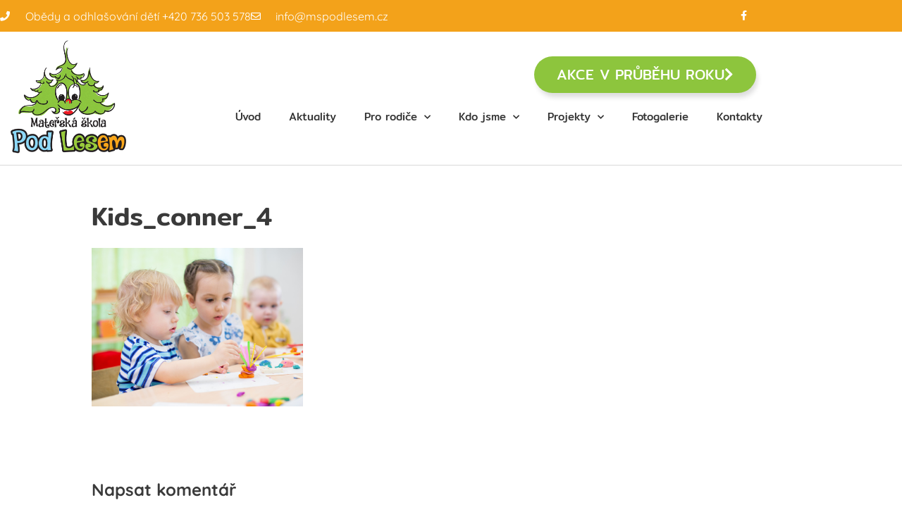

--- FILE ---
content_type: text/html; charset=utf-8
request_url: https://mspodlesem.cz/home-2/kids_conner_4/
body_size: 19033
content:
<!DOCTYPE html><html lang="cs"><head><meta charset="UTF-8"><meta name='robots' content='index, follow, max-image-preview:large, max-snippet:-1, max-video-preview:-1' /><style>img:is([sizes="auto" i], [sizes^="auto," i]) { contain-intrinsic-size: 3000px 1500px }</style><meta name="viewport" content="width=device-width, initial-scale=1"><title>kids_conner_4 - MŠ Pod Lesem</title><link rel="canonical" href="https://mspodlesem.cz/home-2/kids_conner_4/" /><meta property="og:locale" content="cs_CZ" /><meta property="og:type" content="article" /><meta property="og:title" content="kids_conner_4 - MŠ Pod Lesem" /><meta property="og:url" content="https://mspodlesem.cz/home-2/kids_conner_4/" /><meta property="og:site_name" content="MŠ Pod Lesem" /><meta property="og:image" content="https://mspodlesem.cz/home-2/kids_conner_4" /><meta property="og:image:width" content="800" /><meta property="og:image:height" content="600" /><meta property="og:image:type" content="image/jpeg" /><meta name="twitter:card" content="summary_large_image" /> <script type="application/ld+json" class="yoast-schema-graph">{"@context":"https://schema.org","@graph":[{"@type":"WebPage","@id":"https://mspodlesem.cz/home-2/kids_conner_4/","url":"https://mspodlesem.cz/home-2/kids_conner_4/","name":"kids_conner_4 - MŠ Pod Lesem","isPartOf":{"@id":"https://mspodlesem.cz/#website"},"primaryImageOfPage":{"@id":"https://mspodlesem.cz/home-2/kids_conner_4/#primaryimage"},"image":{"@id":"https://mspodlesem.cz/home-2/kids_conner_4/#primaryimage"},"thumbnailUrl":"https://mspodlesem.cz/wp-content/uploads/2016/06/kids_conner_4.jpg","datePublished":"2016-06-28T15:17:14+00:00","breadcrumb":{"@id":"https://mspodlesem.cz/home-2/kids_conner_4/#breadcrumb"},"inLanguage":"cs","potentialAction":[{"@type":"ReadAction","target":["https://mspodlesem.cz/home-2/kids_conner_4/"]}]},{"@type":"ImageObject","inLanguage":"cs","@id":"https://mspodlesem.cz/home-2/kids_conner_4/#primaryimage","url":"https://mspodlesem.cz/wp-content/uploads/2016/06/kids_conner_4.jpg","contentUrl":"https://mspodlesem.cz/wp-content/uploads/2016/06/kids_conner_4.jpg","width":800,"height":600},{"@type":"BreadcrumbList","@id":"https://mspodlesem.cz/home-2/kids_conner_4/#breadcrumb","itemListElement":[{"@type":"ListItem","position":1,"name":"Domů","item":"https://mspodlesem.cz/"},{"@type":"ListItem","position":2,"name":"Homehome","item":"https://mspodlesem.cz/home-2/"},{"@type":"ListItem","position":3,"name":"kids_conner_4"}]},{"@type":"WebSite","@id":"https://mspodlesem.cz/#website","url":"https://mspodlesem.cz/","name":"MŠ Pod Lesem","description":"Stránky mateřské školky v Ústí nad Orlicí","potentialAction":[{"@type":"SearchAction","target":{"@type":"EntryPoint","urlTemplate":"https://mspodlesem.cz/?s={search_term_string}"},"query-input":{"@type":"PropertyValueSpecification","valueRequired":true,"valueName":"search_term_string"}}],"inLanguage":"cs"}]}</script> <link href='https://fonts.gstatic.com' crossorigin rel='preconnect' /><link href='https://fonts.googleapis.com' crossorigin rel='preconnect' /><link rel="alternate" type="application/rss+xml" title="MŠ Pod Lesem &raquo; RSS zdroj" href="https://mspodlesem.cz/feed/" /><link rel="alternate" type="application/rss+xml" title="MŠ Pod Lesem &raquo; RSS komentářů" href="https://mspodlesem.cz/comments/feed/" /><link rel="alternate" type="application/rss+xml" title="MŠ Pod Lesem &raquo; RSS komentářů pro kids_conner_4" href="https://mspodlesem.cz/home-2/kids_conner_4/#main/feed/" /> <script>window._wpemojiSettings = {"baseUrl":"https:\/\/s.w.org\/images\/core\/emoji\/16.0.1\/72x72\/","ext":".png","svgUrl":"https:\/\/s.w.org\/images\/core\/emoji\/16.0.1\/svg\/","svgExt":".svg","source":{"concatemoji":"https:\/\/mspodlesem.cz\/wp-includes\/js\/wp-emoji-release.min.js?ver=6.8.3"}};
/*! This file is auto-generated */
!function(s,n){var o,i,e;function c(e){try{var t={supportTests:e,timestamp:(new Date).valueOf()};sessionStorage.setItem(o,JSON.stringify(t))}catch(e){}}function p(e,t,n){e.clearRect(0,0,e.canvas.width,e.canvas.height),e.fillText(t,0,0);var t=new Uint32Array(e.getImageData(0,0,e.canvas.width,e.canvas.height).data),a=(e.clearRect(0,0,e.canvas.width,e.canvas.height),e.fillText(n,0,0),new Uint32Array(e.getImageData(0,0,e.canvas.width,e.canvas.height).data));return t.every(function(e,t){return e===a[t]})}function u(e,t){e.clearRect(0,0,e.canvas.width,e.canvas.height),e.fillText(t,0,0);for(var n=e.getImageData(16,16,1,1),a=0;a<n.data.length;a++)if(0!==n.data[a])return!1;return!0}function f(e,t,n,a){switch(t){case"flag":return n(e,"\ud83c\udff3\ufe0f\u200d\u26a7\ufe0f","\ud83c\udff3\ufe0f\u200b\u26a7\ufe0f")?!1:!n(e,"\ud83c\udde8\ud83c\uddf6","\ud83c\udde8\u200b\ud83c\uddf6")&&!n(e,"\ud83c\udff4\udb40\udc67\udb40\udc62\udb40\udc65\udb40\udc6e\udb40\udc67\udb40\udc7f","\ud83c\udff4\u200b\udb40\udc67\u200b\udb40\udc62\u200b\udb40\udc65\u200b\udb40\udc6e\u200b\udb40\udc67\u200b\udb40\udc7f");case"emoji":return!a(e,"\ud83e\udedf")}return!1}function g(e,t,n,a){var r="undefined"!=typeof WorkerGlobalScope&&self instanceof WorkerGlobalScope?new OffscreenCanvas(300,150):s.createElement("canvas"),o=r.getContext("2d",{willReadFrequently:!0}),i=(o.textBaseline="top",o.font="600 32px Arial",{});return e.forEach(function(e){i[e]=t(o,e,n,a)}),i}function t(e){var t=s.createElement("script");t.src=e,t.defer=!0,s.head.appendChild(t)}"undefined"!=typeof Promise&&(o="wpEmojiSettingsSupports",i=["flag","emoji"],n.supports={everything:!0,everythingExceptFlag:!0},e=new Promise(function(e){s.addEventListener("DOMContentLoaded",e,{once:!0})}),new Promise(function(t){var n=function(){try{var e=JSON.parse(sessionStorage.getItem(o));if("object"==typeof e&&"number"==typeof e.timestamp&&(new Date).valueOf()<e.timestamp+604800&&"object"==typeof e.supportTests)return e.supportTests}catch(e){}return null}();if(!n){if("undefined"!=typeof Worker&&"undefined"!=typeof OffscreenCanvas&&"undefined"!=typeof URL&&URL.createObjectURL&&"undefined"!=typeof Blob)try{var e="postMessage("+g.toString()+"("+[JSON.stringify(i),f.toString(),p.toString(),u.toString()].join(",")+"));",a=new Blob([e],{type:"text/javascript"}),r=new Worker(URL.createObjectURL(a),{name:"wpTestEmojiSupports"});return void(r.onmessage=function(e){c(n=e.data),r.terminate(),t(n)})}catch(e){}c(n=g(i,f,p,u))}t(n)}).then(function(e){for(var t in e)n.supports[t]=e[t],n.supports.everything=n.supports.everything&&n.supports[t],"flag"!==t&&(n.supports.everythingExceptFlag=n.supports.everythingExceptFlag&&n.supports[t]);n.supports.everythingExceptFlag=n.supports.everythingExceptFlag&&!n.supports.flag,n.DOMReady=!1,n.readyCallback=function(){n.DOMReady=!0}}).then(function(){return e}).then(function(){var e;n.supports.everything||(n.readyCallback(),(e=n.source||{}).concatemoji?t(e.concatemoji):e.wpemoji&&e.twemoji&&(t(e.twemoji),t(e.wpemoji)))}))}((window,document),window._wpemojiSettings);</script> <link rel='stylesheet' id='generate-fonts-css' href='//fonts.googleapis.com/css?family=Open+Sans:300,300italic,regular,italic,600,600italic,700,700italic,800,800italic' media='all' /><style id='wp-emoji-styles-inline-css'>img.wp-smiley, img.emoji {
		display: inline !important;
		border: none !important;
		box-shadow: none !important;
		height: 1em !important;
		width: 1em !important;
		margin: 0 0.07em !important;
		vertical-align: -0.1em !important;
		background: none !important;
		padding: 0 !important;
	}</style><style id='classic-theme-styles-inline-css'>/*! This file is auto-generated */
.wp-block-button__link{color:#fff;background-color:#32373c;border-radius:9999px;box-shadow:none;text-decoration:none;padding:calc(.667em + 2px) calc(1.333em + 2px);font-size:1.125em}.wp-block-file__button{background:#32373c;color:#fff;text-decoration:none}</style><style id='global-styles-inline-css'>:root{--wp--preset--aspect-ratio--square: 1;--wp--preset--aspect-ratio--4-3: 4/3;--wp--preset--aspect-ratio--3-4: 3/4;--wp--preset--aspect-ratio--3-2: 3/2;--wp--preset--aspect-ratio--2-3: 2/3;--wp--preset--aspect-ratio--16-9: 16/9;--wp--preset--aspect-ratio--9-16: 9/16;--wp--preset--color--black: #000000;--wp--preset--color--cyan-bluish-gray: #abb8c3;--wp--preset--color--white: #ffffff;--wp--preset--color--pale-pink: #f78da7;--wp--preset--color--vivid-red: #cf2e2e;--wp--preset--color--luminous-vivid-orange: #ff6900;--wp--preset--color--luminous-vivid-amber: #fcb900;--wp--preset--color--light-green-cyan: #7bdcb5;--wp--preset--color--vivid-green-cyan: #00d084;--wp--preset--color--pale-cyan-blue: #8ed1fc;--wp--preset--color--vivid-cyan-blue: #0693e3;--wp--preset--color--vivid-purple: #9b51e0;--wp--preset--color--contrast: var(--contrast);--wp--preset--color--contrast-2: var(--contrast-2);--wp--preset--color--contrast-3: var(--contrast-3);--wp--preset--color--base: var(--base);--wp--preset--color--base-2: var(--base-2);--wp--preset--color--base-3: var(--base-3);--wp--preset--color--accent: var(--accent);--wp--preset--gradient--vivid-cyan-blue-to-vivid-purple: linear-gradient(135deg,rgba(6,147,227,1) 0%,rgb(155,81,224) 100%);--wp--preset--gradient--light-green-cyan-to-vivid-green-cyan: linear-gradient(135deg,rgb(122,220,180) 0%,rgb(0,208,130) 100%);--wp--preset--gradient--luminous-vivid-amber-to-luminous-vivid-orange: linear-gradient(135deg,rgba(252,185,0,1) 0%,rgba(255,105,0,1) 100%);--wp--preset--gradient--luminous-vivid-orange-to-vivid-red: linear-gradient(135deg,rgba(255,105,0,1) 0%,rgb(207,46,46) 100%);--wp--preset--gradient--very-light-gray-to-cyan-bluish-gray: linear-gradient(135deg,rgb(238,238,238) 0%,rgb(169,184,195) 100%);--wp--preset--gradient--cool-to-warm-spectrum: linear-gradient(135deg,rgb(74,234,220) 0%,rgb(151,120,209) 20%,rgb(207,42,186) 40%,rgb(238,44,130) 60%,rgb(251,105,98) 80%,rgb(254,248,76) 100%);--wp--preset--gradient--blush-light-purple: linear-gradient(135deg,rgb(255,206,236) 0%,rgb(152,150,240) 100%);--wp--preset--gradient--blush-bordeaux: linear-gradient(135deg,rgb(254,205,165) 0%,rgb(254,45,45) 50%,rgb(107,0,62) 100%);--wp--preset--gradient--luminous-dusk: linear-gradient(135deg,rgb(255,203,112) 0%,rgb(199,81,192) 50%,rgb(65,88,208) 100%);--wp--preset--gradient--pale-ocean: linear-gradient(135deg,rgb(255,245,203) 0%,rgb(182,227,212) 50%,rgb(51,167,181) 100%);--wp--preset--gradient--electric-grass: linear-gradient(135deg,rgb(202,248,128) 0%,rgb(113,206,126) 100%);--wp--preset--gradient--midnight: linear-gradient(135deg,rgb(2,3,129) 0%,rgb(40,116,252) 100%);--wp--preset--font-size--small: 13px;--wp--preset--font-size--medium: 20px;--wp--preset--font-size--large: 36px;--wp--preset--font-size--x-large: 42px;--wp--preset--spacing--20: 0.44rem;--wp--preset--spacing--30: 0.67rem;--wp--preset--spacing--40: 1rem;--wp--preset--spacing--50: 1.5rem;--wp--preset--spacing--60: 2.25rem;--wp--preset--spacing--70: 3.38rem;--wp--preset--spacing--80: 5.06rem;--wp--preset--shadow--natural: 6px 6px 9px rgba(0, 0, 0, 0.2);--wp--preset--shadow--deep: 12px 12px 50px rgba(0, 0, 0, 0.4);--wp--preset--shadow--sharp: 6px 6px 0px rgba(0, 0, 0, 0.2);--wp--preset--shadow--outlined: 6px 6px 0px -3px rgba(255, 255, 255, 1), 6px 6px rgba(0, 0, 0, 1);--wp--preset--shadow--crisp: 6px 6px 0px rgba(0, 0, 0, 1);}:where(.is-layout-flex){gap: 0.5em;}:where(.is-layout-grid){gap: 0.5em;}body .is-layout-flex{display: flex;}.is-layout-flex{flex-wrap: wrap;align-items: center;}.is-layout-flex > :is(*, div){margin: 0;}body .is-layout-grid{display: grid;}.is-layout-grid > :is(*, div){margin: 0;}:where(.wp-block-columns.is-layout-flex){gap: 2em;}:where(.wp-block-columns.is-layout-grid){gap: 2em;}:where(.wp-block-post-template.is-layout-flex){gap: 1.25em;}:where(.wp-block-post-template.is-layout-grid){gap: 1.25em;}.has-black-color{color: var(--wp--preset--color--black) !important;}.has-cyan-bluish-gray-color{color: var(--wp--preset--color--cyan-bluish-gray) !important;}.has-white-color{color: var(--wp--preset--color--white) !important;}.has-pale-pink-color{color: var(--wp--preset--color--pale-pink) !important;}.has-vivid-red-color{color: var(--wp--preset--color--vivid-red) !important;}.has-luminous-vivid-orange-color{color: var(--wp--preset--color--luminous-vivid-orange) !important;}.has-luminous-vivid-amber-color{color: var(--wp--preset--color--luminous-vivid-amber) !important;}.has-light-green-cyan-color{color: var(--wp--preset--color--light-green-cyan) !important;}.has-vivid-green-cyan-color{color: var(--wp--preset--color--vivid-green-cyan) !important;}.has-pale-cyan-blue-color{color: var(--wp--preset--color--pale-cyan-blue) !important;}.has-vivid-cyan-blue-color{color: var(--wp--preset--color--vivid-cyan-blue) !important;}.has-vivid-purple-color{color: var(--wp--preset--color--vivid-purple) !important;}.has-black-background-color{background-color: var(--wp--preset--color--black) !important;}.has-cyan-bluish-gray-background-color{background-color: var(--wp--preset--color--cyan-bluish-gray) !important;}.has-white-background-color{background-color: var(--wp--preset--color--white) !important;}.has-pale-pink-background-color{background-color: var(--wp--preset--color--pale-pink) !important;}.has-vivid-red-background-color{background-color: var(--wp--preset--color--vivid-red) !important;}.has-luminous-vivid-orange-background-color{background-color: var(--wp--preset--color--luminous-vivid-orange) !important;}.has-luminous-vivid-amber-background-color{background-color: var(--wp--preset--color--luminous-vivid-amber) !important;}.has-light-green-cyan-background-color{background-color: var(--wp--preset--color--light-green-cyan) !important;}.has-vivid-green-cyan-background-color{background-color: var(--wp--preset--color--vivid-green-cyan) !important;}.has-pale-cyan-blue-background-color{background-color: var(--wp--preset--color--pale-cyan-blue) !important;}.has-vivid-cyan-blue-background-color{background-color: var(--wp--preset--color--vivid-cyan-blue) !important;}.has-vivid-purple-background-color{background-color: var(--wp--preset--color--vivid-purple) !important;}.has-black-border-color{border-color: var(--wp--preset--color--black) !important;}.has-cyan-bluish-gray-border-color{border-color: var(--wp--preset--color--cyan-bluish-gray) !important;}.has-white-border-color{border-color: var(--wp--preset--color--white) !important;}.has-pale-pink-border-color{border-color: var(--wp--preset--color--pale-pink) !important;}.has-vivid-red-border-color{border-color: var(--wp--preset--color--vivid-red) !important;}.has-luminous-vivid-orange-border-color{border-color: var(--wp--preset--color--luminous-vivid-orange) !important;}.has-luminous-vivid-amber-border-color{border-color: var(--wp--preset--color--luminous-vivid-amber) !important;}.has-light-green-cyan-border-color{border-color: var(--wp--preset--color--light-green-cyan) !important;}.has-vivid-green-cyan-border-color{border-color: var(--wp--preset--color--vivid-green-cyan) !important;}.has-pale-cyan-blue-border-color{border-color: var(--wp--preset--color--pale-cyan-blue) !important;}.has-vivid-cyan-blue-border-color{border-color: var(--wp--preset--color--vivid-cyan-blue) !important;}.has-vivid-purple-border-color{border-color: var(--wp--preset--color--vivid-purple) !important;}.has-vivid-cyan-blue-to-vivid-purple-gradient-background{background: var(--wp--preset--gradient--vivid-cyan-blue-to-vivid-purple) !important;}.has-light-green-cyan-to-vivid-green-cyan-gradient-background{background: var(--wp--preset--gradient--light-green-cyan-to-vivid-green-cyan) !important;}.has-luminous-vivid-amber-to-luminous-vivid-orange-gradient-background{background: var(--wp--preset--gradient--luminous-vivid-amber-to-luminous-vivid-orange) !important;}.has-luminous-vivid-orange-to-vivid-red-gradient-background{background: var(--wp--preset--gradient--luminous-vivid-orange-to-vivid-red) !important;}.has-very-light-gray-to-cyan-bluish-gray-gradient-background{background: var(--wp--preset--gradient--very-light-gray-to-cyan-bluish-gray) !important;}.has-cool-to-warm-spectrum-gradient-background{background: var(--wp--preset--gradient--cool-to-warm-spectrum) !important;}.has-blush-light-purple-gradient-background{background: var(--wp--preset--gradient--blush-light-purple) !important;}.has-blush-bordeaux-gradient-background{background: var(--wp--preset--gradient--blush-bordeaux) !important;}.has-luminous-dusk-gradient-background{background: var(--wp--preset--gradient--luminous-dusk) !important;}.has-pale-ocean-gradient-background{background: var(--wp--preset--gradient--pale-ocean) !important;}.has-electric-grass-gradient-background{background: var(--wp--preset--gradient--electric-grass) !important;}.has-midnight-gradient-background{background: var(--wp--preset--gradient--midnight) !important;}.has-small-font-size{font-size: var(--wp--preset--font-size--small) !important;}.has-medium-font-size{font-size: var(--wp--preset--font-size--medium) !important;}.has-large-font-size{font-size: var(--wp--preset--font-size--large) !important;}.has-x-large-font-size{font-size: var(--wp--preset--font-size--x-large) !important;}
:where(.wp-block-post-template.is-layout-flex){gap: 1.25em;}:where(.wp-block-post-template.is-layout-grid){gap: 1.25em;}
:where(.wp-block-columns.is-layout-flex){gap: 2em;}:where(.wp-block-columns.is-layout-grid){gap: 2em;}
:root :where(.wp-block-pullquote){font-size: 1.5em;line-height: 1.6;}</style><style id='generate-style-inline-css'>body{background-color:#ffffff;color:#3a3a3a;}a{color:#1e73be;}a:hover, a:focus, a:active{color:#000000;}body .grid-container{max-width:1100px;}.wp-block-group__inner-container{max-width:1100px;margin-left:auto;margin-right:auto;}:root{--contrast:#222222;--contrast-2:#575760;--contrast-3:#b2b2be;--base:#f0f0f0;--base-2:#f7f8f9;--base-3:#ffffff;--accent:#1e73be;}:root .has-contrast-color{color:var(--contrast);}:root .has-contrast-background-color{background-color:var(--contrast);}:root .has-contrast-2-color{color:var(--contrast-2);}:root .has-contrast-2-background-color{background-color:var(--contrast-2);}:root .has-contrast-3-color{color:var(--contrast-3);}:root .has-contrast-3-background-color{background-color:var(--contrast-3);}:root .has-base-color{color:var(--base);}:root .has-base-background-color{background-color:var(--base);}:root .has-base-2-color{color:var(--base-2);}:root .has-base-2-background-color{background-color:var(--base-2);}:root .has-base-3-color{color:var(--base-3);}:root .has-base-3-background-color{background-color:var(--base-3);}:root .has-accent-color{color:var(--accent);}:root .has-accent-background-color{background-color:var(--accent);}body, button, input, select, textarea{font-family:"Open Sans", sans-serif;}body{line-height:1.5;}.entry-content > [class*="wp-block-"]:not(:last-child):not(.wp-block-heading){margin-bottom:1.5em;}.main-title{font-size:45px;}.main-navigation .main-nav ul ul li a{font-size:14px;}.sidebar .widget, .footer-widgets .widget{font-size:17px;}h1{font-weight:300;font-size:40px;}h2{font-weight:300;font-size:30px;}h3{font-size:20px;}h4{font-size:inherit;}h5{font-size:inherit;}@media (max-width:768px){.main-title{font-size:30px;}h1{font-size:30px;}h2{font-size:25px;}}.top-bar{background-color:#636363;color:#ffffff;}.top-bar a{color:#ffffff;}.top-bar a:hover{color:#303030;}.site-header{background-color:#ffffff;color:#3a3a3a;}.site-header a{color:#3a3a3a;}.main-title a,.main-title a:hover{color:#222222;}.site-description{color:#757575;}.main-navigation,.main-navigation ul ul{background-color:#222222;}.main-navigation .main-nav ul li a, .main-navigation .menu-toggle, .main-navigation .menu-bar-items{color:#ffffff;}.main-navigation .main-nav ul li:not([class*="current-menu-"]):hover > a, .main-navigation .main-nav ul li:not([class*="current-menu-"]):focus > a, .main-navigation .main-nav ul li.sfHover:not([class*="current-menu-"]) > a, .main-navigation .menu-bar-item:hover > a, .main-navigation .menu-bar-item.sfHover > a{color:#ffffff;background-color:#3f3f3f;}button.menu-toggle:hover,button.menu-toggle:focus,.main-navigation .mobile-bar-items a,.main-navigation .mobile-bar-items a:hover,.main-navigation .mobile-bar-items a:focus{color:#ffffff;}.main-navigation .main-nav ul li[class*="current-menu-"] > a{color:#ffffff;background-color:#3f3f3f;}.navigation-search input[type="search"],.navigation-search input[type="search"]:active, .navigation-search input[type="search"]:focus, .main-navigation .main-nav ul li.search-item.active > a, .main-navigation .menu-bar-items .search-item.active > a{color:#ffffff;background-color:#3f3f3f;}.main-navigation ul ul{background-color:#3f3f3f;}.main-navigation .main-nav ul ul li a{color:#ffffff;}.main-navigation .main-nav ul ul li:not([class*="current-menu-"]):hover > a,.main-navigation .main-nav ul ul li:not([class*="current-menu-"]):focus > a, .main-navigation .main-nav ul ul li.sfHover:not([class*="current-menu-"]) > a{color:#ffffff;background-color:#4f4f4f;}.main-navigation .main-nav ul ul li[class*="current-menu-"] > a{color:#ffffff;background-color:#4f4f4f;}.separate-containers .inside-article, .separate-containers .comments-area, .separate-containers .page-header, .one-container .container, .separate-containers .paging-navigation, .inside-page-header{background-color:#ffffff;}.entry-meta{color:#595959;}.entry-meta a{color:#595959;}.entry-meta a:hover{color:#1e73be;}.sidebar .widget{background-color:#ffffff;}.sidebar .widget .widget-title{color:#000000;}.footer-widgets{background-color:#ffffff;}.footer-widgets .widget-title{color:#000000;}.site-info{color:#ffffff;background-color:#222222;}.site-info a{color:#ffffff;}.site-info a:hover{color:#606060;}.footer-bar .widget_nav_menu .current-menu-item a{color:#606060;}input[type="text"],input[type="email"],input[type="url"],input[type="password"],input[type="search"],input[type="tel"],input[type="number"],textarea,select{color:#666666;background-color:#fafafa;border-color:#cccccc;}input[type="text"]:focus,input[type="email"]:focus,input[type="url"]:focus,input[type="password"]:focus,input[type="search"]:focus,input[type="tel"]:focus,input[type="number"]:focus,textarea:focus,select:focus{color:#666666;background-color:#ffffff;border-color:#bfbfbf;}button,html input[type="button"],input[type="reset"],input[type="submit"],a.button,a.wp-block-button__link:not(.has-background){color:#ffffff;background-color:#666666;}button:hover,html input[type="button"]:hover,input[type="reset"]:hover,input[type="submit"]:hover,a.button:hover,button:focus,html input[type="button"]:focus,input[type="reset"]:focus,input[type="submit"]:focus,a.button:focus,a.wp-block-button__link:not(.has-background):active,a.wp-block-button__link:not(.has-background):focus,a.wp-block-button__link:not(.has-background):hover{color:#ffffff;background-color:#3f3f3f;}a.generate-back-to-top{background-color:rgba( 0,0,0,0.4 );color:#ffffff;}a.generate-back-to-top:hover,a.generate-back-to-top:focus{background-color:rgba( 0,0,0,0.6 );color:#ffffff;}:root{--gp-search-modal-bg-color:var(--base-3);--gp-search-modal-text-color:var(--contrast);--gp-search-modal-overlay-bg-color:rgba(0,0,0,0.2);}@media (max-width:768px){.main-navigation .menu-bar-item:hover > a, .main-navigation .menu-bar-item.sfHover > a{background:none;color:#ffffff;}}.inside-top-bar{padding:10px;}.inside-header{padding:40px;}.site-main .wp-block-group__inner-container{padding:40px;}.entry-content .alignwide, body:not(.no-sidebar) .entry-content .alignfull{margin-left:-40px;width:calc(100% + 80px);max-width:calc(100% + 80px);}.rtl .menu-item-has-children .dropdown-menu-toggle{padding-left:20px;}.rtl .main-navigation .main-nav ul li.menu-item-has-children > a{padding-right:20px;}.site-info{padding:20px;}@media (max-width:768px){.separate-containers .inside-article, .separate-containers .comments-area, .separate-containers .page-header, .separate-containers .paging-navigation, .one-container .site-content, .inside-page-header{padding:30px;}.site-main .wp-block-group__inner-container{padding:30px;}.site-info{padding-right:10px;padding-left:10px;}.entry-content .alignwide, body:not(.no-sidebar) .entry-content .alignfull{margin-left:-30px;width:calc(100% + 60px);max-width:calc(100% + 60px);}}.one-container .sidebar .widget{padding:0px;}@media (max-width:768px){.main-navigation .menu-toggle,.main-navigation .mobile-bar-items,.sidebar-nav-mobile:not(#sticky-placeholder){display:block;}.main-navigation ul,.gen-sidebar-nav{display:none;}[class*="nav-float-"] .site-header .inside-header > *{float:none;clear:both;}}</style> <script id="breeze-prefetch-js-extra">var breeze_prefetch = {"local_url":"https:\/\/mspodlesem.cz","ignore_remote_prefetch":"1","ignore_list":["wp-admin","wp-login.php"]};</script> <link rel="https://api.w.org/" href="https://mspodlesem.cz/wp-json/" /><link rel="alternate" title="JSON" type="application/json" href="https://mspodlesem.cz/wp-json/wp/v2/media/411" /><link rel="EditURI" type="application/rsd+xml" title="RSD" href="https://mspodlesem.cz/xmlrpc.php?rsd" /><meta name="generator" content="WordPress 6.8.3" /><link rel='shortlink' href='https://mspodlesem.cz/?p=411' /><link rel="alternate" title="oEmbed (JSON)" type="application/json+oembed" href="https://mspodlesem.cz/wp-json/oembed/1.0/embed?url=https%3A%2F%2Fmspodlesem.cz%2Fhome-2%2Fkids_conner_4%2F%23main" /><link rel="alternate" title="oEmbed (XML)" type="text/xml+oembed" href="https://mspodlesem.cz/wp-json/oembed/1.0/embed?url=https%3A%2F%2Fmspodlesem.cz%2Fhome-2%2Fkids_conner_4%2F%23main&#038;format=xml" /><style></style><meta name="generator" content="Elementor 3.34.2; features: additional_custom_breakpoints; settings: css_print_method-external, google_font-enabled, font_display-auto"><style>.e-con.e-parent:nth-of-type(n+4):not(.e-lazyloaded):not(.e-no-lazyload),
				.e-con.e-parent:nth-of-type(n+4):not(.e-lazyloaded):not(.e-no-lazyload) * {
					background-image: none !important;
				}
				@media screen and (max-height: 1024px) {
					.e-con.e-parent:nth-of-type(n+3):not(.e-lazyloaded):not(.e-no-lazyload),
					.e-con.e-parent:nth-of-type(n+3):not(.e-lazyloaded):not(.e-no-lazyload) * {
						background-image: none !important;
					}
				}
				@media screen and (max-height: 640px) {
					.e-con.e-parent:nth-of-type(n+2):not(.e-lazyloaded):not(.e-no-lazyload),
					.e-con.e-parent:nth-of-type(n+2):not(.e-lazyloaded):not(.e-no-lazyload) * {
						background-image: none !important;
					}
				}</style><style id="wp-custom-css">/*
Sryt horní lištu top bar*/


.top-bar{
	display:none;
	
}


/*
News ticker*/



.elementor-widget-container .elementor-text-editor .mtphr-dnt-scroll-left .mtphr-dnt-wrapper .mtphr-dnt-tick-container{
	font-family:'Poppins', sans-serif !important;
}</style> <script type="text/javascript" src="https://mspodlesem.cz/wp-content/cache/breeze-minification/js/breeze_95e5065122fb829effd24605297c4a9f5cd3595a4dfce6473c08d592ccd0e963ac1fc7ce70ed8e011181770eb18d4ba4e80d7a5222fe1c394b91bbf059996560.js"></script><script type="text/javascript" src="https://mspodlesem.cz/wp-content/cache/breeze-minification/js/breeze_9839a484c7a040c57d405801d79c3bbc08ba08dd0dc5224e674185e968b54360e66ab18e07cc7fe57c3798b3e1ba0a3d30cd7d5556d6f40137ca5553aa2d16ba.js"></script><script type="text/javascript" src="https://mspodlesem.cz/wp-content/cache/breeze-minification/js/breeze_107a42ea6a4be8527dc576d2dc24c1787b722456f9c733e5a1c230b56f9a857c6c239d75f9abf3005cc7d175a5bdf81391d2289438fcade8817e7b73e3903531.js"></script><script type="text/javascript" src="https://mspodlesem.cz/wp-content/cache/breeze-minification/js/breeze_c1cbb16bfb9092862b4dee9745b4e951e862154f9060a988c9c8604eb184204cfa6e5333853ed3626fd7d4687593676874572d7fc3b27fc9b3e171018e740f8c.js"></script><link type="text/css" media="all" href="https://mspodlesem.cz/wp-content/cache/breeze-minification/css/breeze_b7bb90f59a143006b75e6d80076d6dbaebd5bb24368996280a0afb6f8b69a2e20323ab2267c88ddcf332f2c21e62566995bbd24ea0ac0e8046397548529df176.css" rel="stylesheet" /><link type="text/css" media="all" href="https://mspodlesem.cz/wp-content/cache/breeze-minification/css/breeze_30b356f0cf5fce8b33ffd11630d335056fdbc0c3f7b26d1c14410493e00d41c8e77f219f54f5b94327758fbb2e6da40dfc0e495cc4720b7b473da43d85ee2b8c.css" rel="stylesheet" /><link type="text/css" media="all" href="https://mspodlesem.cz/wp-content/cache/breeze-minification/css/breeze_2bcf3a766864861b90e9c879499806f3f39b4c483f51c89d7b156d6b5acce7712325b81c95801093b7c64209dab69b61057f3971ff53bd014cdfbb219675f0e6.css" rel="stylesheet" /><link type="text/css" media="all" href="https://mspodlesem.cz/wp-content/cache/breeze-minification/css/breeze_342448072ed2f79b137286c8627aa47b7b0d949321b8677dea466f8e3273188cc1f929bafa6fc4f0d8072795cce4609e889f71ffa52f612cc6ce3a0bc1ce1b77.css" rel="stylesheet" /><link type="text/css" media="all" href="https://mspodlesem.cz/wp-content/cache/breeze-minification/css/breeze_29ec427be7c2ba726dc64d71c06f180d19a187fb57a9885d56de353a35427b9f095273994da28c0a4187111ed2ccf4d190bc453f48c03415d8f9fae9557a7cd4.css" rel="stylesheet" /><link type="text/css" media="all" href="https://mspodlesem.cz/wp-content/cache/breeze-minification/css/breeze_85022863078a74fc44c2edc9bb5dcc70e031791eabf6ea60ac767cd9af18b5ff621c39ff1b2e36dad274d079c5ee14252a3248bc2112eec861e4500bcbe98cb7.css" rel="stylesheet" /><link type="text/css" media="all" href="https://mspodlesem.cz/wp-content/cache/breeze-minification/css/breeze_1b4eecba444f1405b3dfb9eea0b9e65f0330feddd33760f4526e07d39ef85e3514c395957ef74b2120c504941156c03775ca7c51b7fd42f5d81f0079c017fc91.css" rel="stylesheet" /><link type="text/css" media="all" href="https://mspodlesem.cz/wp-content/cache/breeze-minification/css/breeze_adce7433fc41f884ad421a02e9403b821cee95b1c82a21a5daf7a8540a5f07145ae30c53fdaeeeb643c3b192c1693b6f0ade0449d4903854bfce981b5472cc29.css" rel="stylesheet" /><link type="text/css" media="all" href="https://mspodlesem.cz/wp-content/cache/breeze-minification/css/breeze_2ac113154f01658375b14b019dbfe57e8a07c9737c04f71b2a11d98f95e0a5f8fb5fc75d88667c0dd26eb6b70cf88e6a5476ebfd73d944dab30111d4aafa4514.css" rel="stylesheet" /><link type="text/css" media="all" href="https://mspodlesem.cz/wp-content/cache/breeze-minification/css/breeze_adb145ac7f10242fdd2dab471f6d48e48bd89790f53bfea869d5dc322ef748784b06179c1cfaf198e03bcc5f229fcfda2c1459270909f959b927aa742d7c982f.css" rel="stylesheet" /><link type="text/css" media="all" href="https://mspodlesem.cz/wp-content/cache/breeze-minification/css/breeze_545f46ca446514a3c247b4feaf7db8208475743ba8ed1995aa95da8c8849cbf159ddc66f386a87a601e27e0d8e77caf74e3de9f6221a57f20dbff51e654b359f.css" rel="stylesheet" /><link type="text/css" media="all" href="https://mspodlesem.cz/wp-content/cache/breeze-minification/css/breeze_82b6ea752eb508c91c507293ea12c0310e5c05afbabb9dc622e83f7519a2efa3c408f54b6f8cd27e2e149cd9abf89e1fa2822b4325390b28ab1f3f285adbd86d.css" rel="stylesheet" /><link type="text/css" media="all" href="https://mspodlesem.cz/wp-content/cache/breeze-minification/css/breeze_07a80e60421854ff612b207f6fe294f0d1e98555654d9fc9aa8109a740d46aa74c2ce4c82d7f04d0e16362fee6de2387c2fe147146fd1acca134eb09ffaa1666.css" rel="stylesheet" /><link type="text/css" media="all" href="https://mspodlesem.cz/wp-content/cache/breeze-minification/css/breeze_bb9561e6dbfb5c1c61ce1cad7ec663c3ec1c5f5f88477d0ef7facd014f3d6970ea1b5cdbacbe9b1f2683ba0007758dbc7b05a3ad0917a649865ff4455e7b310a.css" rel="stylesheet" /><link type="text/css" media="all" href="https://mspodlesem.cz/wp-content/cache/breeze-minification/css/breeze_4d01c67b50f8148fee90c3c285e4c3563246b98da7b7a126ef47585acab5b8ed6e83856249d3ff86092e0178e8b107429e4b4cb9abd54f67cc398e1b7a6754b4.css" rel="stylesheet" /><style type="text/css" media="all">.elementor-widget-image{text-align:center}.elementor-widget-image a{display:inline-block}.elementor-widget-image a img[src$=".svg"]{width:48px}.elementor-widget-image img{display:inline-block;vertical-align:middle}</style><link type="text/css" media="all" href="https://mspodlesem.cz/wp-content/cache/breeze-minification/css/breeze_a3ab53e4249041aab81ffcdf2c8dc3a26c01e471908d009c281aafebc319a9b65cbe6a72a0937474f1b05d67b2084947daa860f0da4346035c64cb51a55a31cf.css" rel="stylesheet" /><link type="text/css" media="all" href="https://mspodlesem.cz/wp-content/cache/breeze-minification/css/breeze_25c8b5385744bb4b323c26e1d73d0719a98ac2e5dcf269255f06cdabb39de2b3e9039ff5d9c57e573c031599b59fb9ff4d25118d98291eca659a8c4ec8f0c86d.css" rel="stylesheet" /><link type="text/css" media="all" href="https://mspodlesem.cz/wp-content/cache/breeze-minification/css/breeze_7c02d4ca1587b58947a6584d73eae519dd2906b3449bef4f7a27170bd3467a20b9a5f6b8f8c05f4f5ee295db655fcf1536667ee53682fbdefd3109c115ef5cac.css" rel="stylesheet" /><link type="text/css" media="all" href="https://mspodlesem.cz/wp-content/cache/breeze-minification/css/breeze_8a34937e4724768650eaf7afffb6813097954191e38ddbe8516166e6628cde42c4c2ee0e5a42b56956b02b0607f420d415560d12203bff0c17667f7c40f2d74c.css" rel="stylesheet" /><link type="text/css" media="all" href="https://mspodlesem.cz/wp-content/cache/breeze-minification/css/breeze_7f7b4a3348d1a9aff885a7e0cff8fffe7f0df5e4deb8e405929d10d49699ed06b63392c6451d6f7815e682abd802417c17d85bb55232348fed36209e1f6bf680.css" rel="stylesheet" /><link type="text/css" media="all" href="https://mspodlesem.cz/wp-content/cache/breeze-minification/css/breeze_9f66417020e48ab653d2ceaa11223d962fcca5e791e22918e5cbc8a5696896992f8aaad769e49d5aab41ac7c1b7baf9bb4b86248a739cc54338823855cea2156.css" rel="stylesheet" /><link type="text/css" media="all" href="https://mspodlesem.cz/wp-content/cache/breeze-minification/css/breeze_3bc366712e0a3d35fe11d758e4aa14890ea4c21db7f004264f4b187533765afb8030399e7a5bcbdf7cef68cbaab0773576d9c48e9a7c91efe214348cc05e125e.css" rel="stylesheet" /><link type="text/css" media="all" href="https://mspodlesem.cz/wp-content/cache/breeze-minification/css/breeze_d0253aaa6b3c36388f889f5bddf7497647315881022f2443037eac5266d117373e86da3ecf20f3e74bebe42f1f4f0876d28b0ba100abfc9ee217843e28788ce4.css" rel="stylesheet" /><link type="text/css" media="all" href="https://mspodlesem.cz/wp-content/cache/breeze-minification/css/breeze_a8784480aac1b3e85eeb4f8afda7995194d3d4290b66cfde7d7746bcabace564d0fa9c632b6c7bb6e5854e801fbdde76a5fed74227ab3a12c032b4ec8ba86e97.css" rel="stylesheet" /><link type="text/css" media="all" href="https://mspodlesem.cz/wp-content/cache/breeze-minification/css/breeze_fd99d0cf3ee9169557518494a3e986b39c6dbdf3599d9ee947c2405b9e4596cf52455b84f38a3ae524898c6bc553b642f7b00e8cb5f1201c9e042b23f7ad1fb4.css" rel="stylesheet" /><link type="text/css" media="all" href="https://mspodlesem.cz/wp-content/cache/breeze-minification/css/breeze_a5cb9113f4cb84a7e97bbaa2d2dd2d0b524191454a423dd339b38ddad8d99a5f2e085325b8fe1d6eac3700455eb0944dcc88adf69e16fc41efc53acf05c97999.css" rel="stylesheet" /><link type="text/css" media="all" href="https://mspodlesem.cz/wp-content/cache/breeze-minification/css/breeze_3c567212e4d6f97d5776e465c41a1eae000594cff0e7267aeafe2a73d819d016be9e9acddacef48f270bc754547c0b44e16411f3dbb10e63434219da8214867e.css" rel="stylesheet" /><link type="text/css" media="all" href="https://mspodlesem.cz/wp-content/cache/breeze-minification/css/breeze_42be6515056db6ad0095175fb3b6289dbe6bf6f88418bfeeddecf59ad434ff776e062c494917af47967b27c61093c6dbd81bff848c4a89a548dc47b09c048cc3.css" rel="stylesheet" /><link type="text/css" media="all" href="https://mspodlesem.cz/wp-content/cache/breeze-minification/css/breeze_b312d40405bdb848f53ae04431b9cc9be78862349ec164a39948fde47fb5eb47dd9f73338fa32a18dc3814621234910f11d839fce89d512852c00d7de86da378.css" rel="stylesheet" /><link type="text/css" media="all" href="https://mspodlesem.cz/wp-content/cache/breeze-minification/css/breeze_d37eab09ddcace3e8c2d1f364143a478f349106b39b4cd1b604e97a7e67adedf6c269d3e5ced846bee55505ff98422db9870056cab341ac1fe73b565709b1a2e.css" rel="stylesheet" /><link type="text/css" media="all" href="https://mspodlesem.cz/wp-content/cache/breeze-minification/css/breeze_6e1aa25f56757bd9edb2efcb52f4f9ea7581741b606033048b6b48521af284fb1946befc7ab1e2acaa56a263ef71d64c62666ce109b534e5c0062f3d4d34231d.css" rel="stylesheet" /><link type="text/css" media="all" href="https://mspodlesem.cz/wp-content/cache/breeze-minification/css/breeze_82917212dfb1e4551961c124574bf65fa7861969fa639be7c7775cb423b00c88683429f2fdecd43a0f37bce5626d1b2cd69257f442d7f1f9a2c31256a6da37c9.css" rel="stylesheet" /><link type="text/css" media="all" href="https://mspodlesem.cz/wp-content/cache/breeze-minification/css/breeze_cad8838b87f43175fcfb196967551798a6d6631f2d68672ae4727ca08e560682b98daace584e01da776b4dbad034fc4ea7995473a9cbc5aef9e3281f94d68835.css" rel="stylesheet" /><link type="text/css" media="all" href="https://mspodlesem.cz/wp-content/cache/breeze-minification/css/breeze_2f19f086105ab8a8540560daddf0015d90e53f6cd75402c671a394e57940f34c66d47387f21a7df77de7b6b0bdd37ea98ae7390dfbb837180c3397469ec3d23b.css" rel="stylesheet" /></head><body data-rsssl=1 class="attachment wp-singular attachment-template-default attachmentid-411 attachment-jpeg wp-embed-responsive wp-theme-generatepress no-sidebar nav-below-header separate-containers fluid-header active-footer-widgets-0 header-aligned-left dropdown-hover elementor-default elementor-kit-27902" itemtype="https://schema.org/Blog" itemscope> <a class="screen-reader-text skip-link" href="#content" title="Přeskočit na obsah">Přeskočit na obsah</a><div class="top-bar top-bar-align-right"><div class="inside-top-bar grid-container grid-parent"><aside id="nav_menu-3" class="widget inner-padding widget_nav_menu"><div class="menu-levemenu-container"><ul id="menu-levemenu" class="menu"><li id="menu-item-26002" class="menu-item menu-item-type-post_type menu-item-object-page menu-item-26002"><a href="https://mspodlesem.cz/kontakty/">Kontakty</a></li><li id="menu-item-26834" class="menu-item menu-item-type-post_type menu-item-object-page menu-item-privacy-policy menu-item-26834"><a rel="privacy-policy" href="https://mspodlesem.cz/informace-k-gdpr/">Informace k GDPR</a></li><li id="menu-item-26001" class="menu-item menu-item-type-post_type menu-item-object-page menu-item-26001"><a href="https://mspodlesem.cz/dokumenty/">Dokumenty</a></li><li id="menu-item-26886" class="menu-item menu-item-type-custom menu-item-object-custom menu-item-26886"><a href="https://mspodlesem.cz/category/jidelnicky/">Jídelníček</a></li></ul></div></aside></div></div><header data-elementor-type="header" data-elementor-id="26696" class="elementor elementor-26696 elementor-location-header" data-elementor-post-type="elementor_library"><section class="elementor-section elementor-top-section elementor-element elementor-element-42f6d897 elementor-section-height-min-height elementor-section-content-middle elementor-section-boxed elementor-section-height-default elementor-section-items-middle" data-id="42f6d897" data-element_type="section" data-settings="{&quot;background_background&quot;:&quot;classic&quot;,&quot;jet_parallax_layout_list&quot;:[{&quot;jet_parallax_layout_image&quot;:{&quot;url&quot;:&quot;&quot;,&quot;id&quot;:&quot;&quot;,&quot;size&quot;:&quot;&quot;},&quot;_id&quot;:&quot;f228c3e&quot;,&quot;jet_parallax_layout_image_tablet&quot;:{&quot;url&quot;:&quot;&quot;,&quot;id&quot;:&quot;&quot;,&quot;size&quot;:&quot;&quot;},&quot;jet_parallax_layout_image_mobile&quot;:{&quot;url&quot;:&quot;&quot;,&quot;id&quot;:&quot;&quot;,&quot;size&quot;:&quot;&quot;},&quot;jet_parallax_layout_speed&quot;:{&quot;unit&quot;:&quot;%&quot;,&quot;size&quot;:50,&quot;sizes&quot;:[]},&quot;jet_parallax_layout_type&quot;:&quot;scroll&quot;,&quot;jet_parallax_layout_direction&quot;:&quot;1&quot;,&quot;jet_parallax_layout_fx_direction&quot;:null,&quot;jet_parallax_layout_z_index&quot;:&quot;&quot;,&quot;jet_parallax_layout_bg_x&quot;:50,&quot;jet_parallax_layout_bg_x_tablet&quot;:&quot;&quot;,&quot;jet_parallax_layout_bg_x_mobile&quot;:&quot;&quot;,&quot;jet_parallax_layout_bg_y&quot;:50,&quot;jet_parallax_layout_bg_y_tablet&quot;:&quot;&quot;,&quot;jet_parallax_layout_bg_y_mobile&quot;:&quot;&quot;,&quot;jet_parallax_layout_bg_size&quot;:&quot;auto&quot;,&quot;jet_parallax_layout_bg_size_tablet&quot;:&quot;&quot;,&quot;jet_parallax_layout_bg_size_mobile&quot;:&quot;&quot;,&quot;jet_parallax_layout_animation_prop&quot;:&quot;transform&quot;,&quot;jet_parallax_layout_on&quot;:[&quot;desktop&quot;,&quot;tablet&quot;]}]}"><div class="elementor-container elementor-column-gap-no"><div class="elementor-column elementor-col-50 elementor-top-column elementor-element elementor-element-5028e39f" data-id="5028e39f" data-element_type="column" data-settings="{&quot;background_background&quot;:&quot;classic&quot;}"><div class="elementor-widget-wrap elementor-element-populated"><div class="elementor-element elementor-element-5f0152d3 elementor-icon-list--layout-inline elementor-mobile-align-center elementor-hidden-phone elementor-list-item-link-full_width elementor-widget elementor-widget-icon-list" data-id="5f0152d3" data-element_type="widget" data-widget_type="icon-list.default"><div class="elementor-widget-container"><ul class="elementor-icon-list-items elementor-inline-items"><li class="elementor-icon-list-item elementor-inline-item"> <a href="tel:+420736503578"><span class="elementor-icon-list-icon"> <i aria-hidden="true" class="fas fa-phone"></i> </span> <span class="elementor-icon-list-text">Obědy a odhlašování dětí +420 736 503 578</span> </a></li><li class="elementor-icon-list-item elementor-inline-item"> <span class="elementor-icon-list-icon"> <i aria-hidden="true" class="far fa-envelope"></i> </span> <span class="elementor-icon-list-text">info@mspodlesem.cz</span></li></ul></div></div></div></div><div class="elementor-column elementor-col-50 elementor-top-column elementor-element elementor-element-7b593858" data-id="7b593858" data-element_type="column"><div class="elementor-widget-wrap elementor-element-populated"><div class="elementor-element elementor-element-1aff3232 e-grid-align-right elementor-shape-square e-grid-align-mobile-center elementor-grid-0 elementor-widget elementor-widget-social-icons" data-id="1aff3232" data-element_type="widget" data-widget_type="social-icons.default"><div class="elementor-widget-container"><div class="elementor-social-icons-wrapper elementor-grid"> <span class="elementor-grid-item"> <a class="elementor-icon elementor-social-icon elementor-social-icon-facebook elementor-repeater-item-5646027" href="https://www.facebook.com/MSPodLesem/" target="_blank"> <span class="elementor-screen-only">Facebook</span> <i class="fa fa-facebook" aria-hidden="true"></i> </a> </span></div></div></div></div></div></div></section><section class="elementor-section elementor-top-section elementor-element elementor-element-3878d72a elementor-section-content-middle elementor-section-boxed elementor-section-height-default elementor-section-height-default" data-id="3878d72a" data-element_type="section" data-settings="{&quot;background_background&quot;:&quot;classic&quot;,&quot;jet_parallax_layout_list&quot;:[{&quot;jet_parallax_layout_image&quot;:{&quot;url&quot;:&quot;&quot;,&quot;id&quot;:&quot;&quot;,&quot;size&quot;:&quot;&quot;},&quot;_id&quot;:&quot;5857353&quot;,&quot;jet_parallax_layout_image_tablet&quot;:{&quot;url&quot;:&quot;&quot;,&quot;id&quot;:&quot;&quot;,&quot;size&quot;:&quot;&quot;},&quot;jet_parallax_layout_image_mobile&quot;:{&quot;url&quot;:&quot;&quot;,&quot;id&quot;:&quot;&quot;,&quot;size&quot;:&quot;&quot;},&quot;jet_parallax_layout_speed&quot;:{&quot;unit&quot;:&quot;%&quot;,&quot;size&quot;:50,&quot;sizes&quot;:[]},&quot;jet_parallax_layout_type&quot;:&quot;scroll&quot;,&quot;jet_parallax_layout_direction&quot;:&quot;1&quot;,&quot;jet_parallax_layout_fx_direction&quot;:null,&quot;jet_parallax_layout_z_index&quot;:&quot;&quot;,&quot;jet_parallax_layout_bg_x&quot;:50,&quot;jet_parallax_layout_bg_x_tablet&quot;:&quot;&quot;,&quot;jet_parallax_layout_bg_x_mobile&quot;:&quot;&quot;,&quot;jet_parallax_layout_bg_y&quot;:50,&quot;jet_parallax_layout_bg_y_tablet&quot;:&quot;&quot;,&quot;jet_parallax_layout_bg_y_mobile&quot;:&quot;&quot;,&quot;jet_parallax_layout_bg_size&quot;:&quot;auto&quot;,&quot;jet_parallax_layout_bg_size_tablet&quot;:&quot;&quot;,&quot;jet_parallax_layout_bg_size_mobile&quot;:&quot;&quot;,&quot;jet_parallax_layout_animation_prop&quot;:&quot;transform&quot;,&quot;jet_parallax_layout_on&quot;:[&quot;desktop&quot;,&quot;tablet&quot;]}]}"><div class="elementor-container elementor-column-gap-no"><div class="elementor-column elementor-col-50 elementor-top-column elementor-element elementor-element-5a3e0039" data-id="5a3e0039" data-element_type="column" data-settings="{&quot;background_background&quot;:&quot;classic&quot;}"><div class="elementor-widget-wrap elementor-element-populated"><div class="elementor-element elementor-element-514d585 elementor-widget elementor-widget-image" data-id="514d585" data-element_type="widget" data-widget_type="image.default"><div class="elementor-widget-container"> <a href="https://www.mspodlesem.cz"> <img width="377" height="377" src="https://mspodlesem.cz/wp-content/uploads/2017/04/logo.png" class="attachment-large size-large wp-image-946" alt="" srcset="https://mspodlesem.cz/wp-content/uploads/2017/04/logo.png 377w, https://mspodlesem.cz/wp-content/uploads/2017/04/logo-150x150.png 150w, https://mspodlesem.cz/wp-content/uploads/2017/04/logo-300x300.png 300w, https://mspodlesem.cz/wp-content/uploads/2017/04/logo-66x66.png 66w, https://mspodlesem.cz/wp-content/uploads/2017/04/logo-200x200.png 200w" sizes="(max-width: 377px) 100vw, 377px" /> </a></div></div></div></div><div class="elementor-column elementor-col-50 elementor-top-column elementor-element elementor-element-4a5480c2" data-id="4a5480c2" data-element_type="column" data-settings="{&quot;background_background&quot;:&quot;classic&quot;}"><div class="elementor-widget-wrap elementor-element-populated"><section class="elementor-section elementor-inner-section elementor-element elementor-element-7c0b275 elementor-section-boxed elementor-section-height-default elementor-section-height-default" data-id="7c0b275" data-element_type="section" data-settings="{&quot;jet_parallax_layout_list&quot;:[{&quot;jet_parallax_layout_image&quot;:{&quot;url&quot;:&quot;&quot;,&quot;id&quot;:&quot;&quot;,&quot;size&quot;:&quot;&quot;},&quot;_id&quot;:&quot;302c4d9&quot;,&quot;jet_parallax_layout_image_tablet&quot;:{&quot;url&quot;:&quot;&quot;,&quot;id&quot;:&quot;&quot;,&quot;size&quot;:&quot;&quot;},&quot;jet_parallax_layout_image_mobile&quot;:{&quot;url&quot;:&quot;&quot;,&quot;id&quot;:&quot;&quot;,&quot;size&quot;:&quot;&quot;},&quot;jet_parallax_layout_speed&quot;:{&quot;unit&quot;:&quot;%&quot;,&quot;size&quot;:50,&quot;sizes&quot;:[]},&quot;jet_parallax_layout_type&quot;:&quot;scroll&quot;,&quot;jet_parallax_layout_direction&quot;:&quot;1&quot;,&quot;jet_parallax_layout_fx_direction&quot;:null,&quot;jet_parallax_layout_z_index&quot;:&quot;&quot;,&quot;jet_parallax_layout_bg_x&quot;:50,&quot;jet_parallax_layout_bg_x_tablet&quot;:&quot;&quot;,&quot;jet_parallax_layout_bg_x_mobile&quot;:&quot;&quot;,&quot;jet_parallax_layout_bg_y&quot;:50,&quot;jet_parallax_layout_bg_y_tablet&quot;:&quot;&quot;,&quot;jet_parallax_layout_bg_y_mobile&quot;:&quot;&quot;,&quot;jet_parallax_layout_bg_size&quot;:&quot;auto&quot;,&quot;jet_parallax_layout_bg_size_tablet&quot;:&quot;&quot;,&quot;jet_parallax_layout_bg_size_mobile&quot;:&quot;&quot;,&quot;jet_parallax_layout_animation_prop&quot;:&quot;transform&quot;,&quot;jet_parallax_layout_on&quot;:[&quot;desktop&quot;,&quot;tablet&quot;]}]}"><div class="elementor-container elementor-column-gap-default"><div class="elementor-column elementor-col-50 elementor-inner-column elementor-element elementor-element-b18fbc4" data-id="b18fbc4" data-element_type="column"><div class="elementor-widget-wrap"></div></div><div class="elementor-column elementor-col-50 elementor-inner-column elementor-element elementor-element-dd1ee55" data-id="dd1ee55" data-element_type="column"><div class="elementor-widget-wrap elementor-element-populated"><div class="elementor-element elementor-element-6b2d020 elementor-align-right elementor-widget__width-initial elementor-widget elementor-widget-button" data-id="6b2d020" data-element_type="widget" data-widget_type="button.default"><div class="elementor-widget-container"><div class="elementor-button-wrapper"> <a class="elementor-button elementor-button-link elementor-size-sm" href="https://mspodlesem.cz/akce/" target="_blank"> <span class="elementor-button-content-wrapper"> <span class="elementor-button-icon"> <i aria-hidden="true" class="fas fa-chevron-right"></i> </span> <span class="elementor-button-text">AKCE V PRŮBĚHU ROKU</span> </span> </a></div></div></div></div></div></div></section><div class="elementor-element elementor-element-4cf87c2b elementor-nav-menu__align-end elementor-nav-menu--stretch elementor-nav-menu--dropdown-tablet elementor-nav-menu__text-align-aside elementor-nav-menu--toggle elementor-nav-menu--burger elementor-widget elementor-widget-nav-menu" data-id="4cf87c2b" data-element_type="widget" data-settings="{&quot;full_width&quot;:&quot;stretch&quot;,&quot;submenu_icon&quot;:{&quot;value&quot;:&quot;&lt;i class=\&quot;fas fa-chevron-down\&quot; aria-hidden=\&quot;true\&quot;&gt;&lt;\/i&gt;&quot;,&quot;library&quot;:&quot;fa-solid&quot;},&quot;layout&quot;:&quot;horizontal&quot;,&quot;toggle&quot;:&quot;burger&quot;}" data-widget_type="nav-menu.default"><div class="elementor-widget-container"><nav aria-label="Menu" class="elementor-nav-menu--main elementor-nav-menu__container elementor-nav-menu--layout-horizontal e--pointer-underline e--animation-grow"><ul id="menu-1-4cf87c2b" class="elementor-nav-menu"><li class="menu-item menu-item-type-post_type menu-item-object-page menu-item-home menu-item-26207"><a href="https://mspodlesem.cz/" class="elementor-item">Úvod</a></li><li class="menu-item menu-item-type-taxonomy menu-item-object-category menu-item-27256"><a href="https://mspodlesem.cz/category/novinky/" class="elementor-item">Aktuality</a></li><li class="menu-item menu-item-type-post_type menu-item-object-page menu-item-has-children menu-item-198"><a href="https://mspodlesem.cz/pro-rodice/" class="elementor-item">Pro rodiče</a><ul class="sub-menu elementor-nav-menu--dropdown"><li class="menu-item menu-item-type-post_type menu-item-object-page menu-item-196"><a href="https://mspodlesem.cz/den-ve-skolce/" class="elementor-sub-item">Den ve školce</a></li><li class="menu-item menu-item-type-post_type menu-item-object-page menu-item-194"><a href="https://mspodlesem.cz/predskolak/" class="elementor-sub-item">Předškolák</a></li><li class="menu-item menu-item-type-post_type menu-item-object-page menu-item-195"><a href="https://mspodlesem.cz/pred-nastupem/" class="elementor-sub-item">Před nástupem</a></li><li class="menu-item menu-item-type-post_type menu-item-object-page menu-item-281"><a href="https://mspodlesem.cz/co-dite-potrebuje/" class="elementor-sub-item">Co dítě potřebuje</a></li><li class="menu-item menu-item-type-post_type menu-item-object-page menu-item-privacy-policy menu-item-26833"><a rel="privacy-policy" href="https://mspodlesem.cz/informace-k-gdpr/" class="elementor-sub-item">Informace k GDPR</a></li></ul></li><li class="menu-item menu-item-type-post_type menu-item-object-page menu-item-has-children menu-item-25517"><a href="https://mspodlesem.cz/o-nas-3/" class="elementor-item">Kdo jsme</a><ul class="sub-menu elementor-nav-menu--dropdown"><li class="menu-item menu-item-type-post_type menu-item-object-page menu-item-27315"><a href="https://mspodlesem.cz/kdo-jsme/" class="elementor-sub-item">Zaměstnanci</a></li><li class="menu-item menu-item-type-post_type menu-item-object-page menu-item-273"><a href="https://mspodlesem.cz/co-nabizime/" class="elementor-sub-item">Co nabízíme</a></li><li class="menu-item menu-item-type-post_type menu-item-object-page menu-item-277"><a href="https://mspodlesem.cz/spolupracujeme/" class="elementor-sub-item">Spolupracujeme</a></li><li class="menu-item menu-item-type-post_type menu-item-object-page menu-item-111"><a href="https://mspodlesem.cz/dokumenty/" class="elementor-sub-item">Dokumenty</a></li></ul></li><li class="menu-item menu-item-type-post_type menu-item-object-page menu-item-has-children menu-item-26996"><a href="https://mspodlesem.cz/projekty/" class="elementor-item">Projekty</a><ul class="sub-menu elementor-nav-menu--dropdown"><li class="menu-item menu-item-type-custom menu-item-object-custom menu-item-29753"><a href="https://mspodlesem.cz/wp-content/uploads/2025/03/MS-Pod-Lesem-publicita-na-strankach-skoly.pdf" class="elementor-sub-item">OPJAK Šablony II pro MŠ Pod Lesem</a></li><li class="menu-item menu-item-type-post_type menu-item-object-page menu-item-27686"><a href="https://mspodlesem.cz/skolni-zahrada-2/" class="elementor-sub-item">Školní zahrada</a></li></ul></li><li class="menu-item menu-item-type-post_type menu-item-object-page menu-item-113"><a href="https://mspodlesem.cz/fotogalerie/" class="elementor-item">Fotogalerie</a></li><li class="menu-item menu-item-type-post_type menu-item-object-page menu-item-25081"><a href="https://mspodlesem.cz/kontakty/" class="elementor-item">Kontakty</a></li></ul></nav><div class="elementor-menu-toggle" role="button" tabindex="0" aria-label="Menu Toggle" aria-expanded="false"> <i aria-hidden="true" role="presentation" class="elementor-menu-toggle__icon--open eicon-menu-bar"></i><i aria-hidden="true" role="presentation" class="elementor-menu-toggle__icon--close eicon-close"></i></div><nav class="elementor-nav-menu--dropdown elementor-nav-menu__container" aria-hidden="true"><ul id="menu-2-4cf87c2b" class="elementor-nav-menu"><li class="menu-item menu-item-type-post_type menu-item-object-page menu-item-home menu-item-26207"><a href="https://mspodlesem.cz/" class="elementor-item" tabindex="-1">Úvod</a></li><li class="menu-item menu-item-type-taxonomy menu-item-object-category menu-item-27256"><a href="https://mspodlesem.cz/category/novinky/" class="elementor-item" tabindex="-1">Aktuality</a></li><li class="menu-item menu-item-type-post_type menu-item-object-page menu-item-has-children menu-item-198"><a href="https://mspodlesem.cz/pro-rodice/" class="elementor-item" tabindex="-1">Pro rodiče</a><ul class="sub-menu elementor-nav-menu--dropdown"><li class="menu-item menu-item-type-post_type menu-item-object-page menu-item-196"><a href="https://mspodlesem.cz/den-ve-skolce/" class="elementor-sub-item" tabindex="-1">Den ve školce</a></li><li class="menu-item menu-item-type-post_type menu-item-object-page menu-item-194"><a href="https://mspodlesem.cz/predskolak/" class="elementor-sub-item" tabindex="-1">Předškolák</a></li><li class="menu-item menu-item-type-post_type menu-item-object-page menu-item-195"><a href="https://mspodlesem.cz/pred-nastupem/" class="elementor-sub-item" tabindex="-1">Před nástupem</a></li><li class="menu-item menu-item-type-post_type menu-item-object-page menu-item-281"><a href="https://mspodlesem.cz/co-dite-potrebuje/" class="elementor-sub-item" tabindex="-1">Co dítě potřebuje</a></li><li class="menu-item menu-item-type-post_type menu-item-object-page menu-item-privacy-policy menu-item-26833"><a rel="privacy-policy" href="https://mspodlesem.cz/informace-k-gdpr/" class="elementor-sub-item" tabindex="-1">Informace k GDPR</a></li></ul></li><li class="menu-item menu-item-type-post_type menu-item-object-page menu-item-has-children menu-item-25517"><a href="https://mspodlesem.cz/o-nas-3/" class="elementor-item" tabindex="-1">Kdo jsme</a><ul class="sub-menu elementor-nav-menu--dropdown"><li class="menu-item menu-item-type-post_type menu-item-object-page menu-item-27315"><a href="https://mspodlesem.cz/kdo-jsme/" class="elementor-sub-item" tabindex="-1">Zaměstnanci</a></li><li class="menu-item menu-item-type-post_type menu-item-object-page menu-item-273"><a href="https://mspodlesem.cz/co-nabizime/" class="elementor-sub-item" tabindex="-1">Co nabízíme</a></li><li class="menu-item menu-item-type-post_type menu-item-object-page menu-item-277"><a href="https://mspodlesem.cz/spolupracujeme/" class="elementor-sub-item" tabindex="-1">Spolupracujeme</a></li><li class="menu-item menu-item-type-post_type menu-item-object-page menu-item-111"><a href="https://mspodlesem.cz/dokumenty/" class="elementor-sub-item" tabindex="-1">Dokumenty</a></li></ul></li><li class="menu-item menu-item-type-post_type menu-item-object-page menu-item-has-children menu-item-26996"><a href="https://mspodlesem.cz/projekty/" class="elementor-item" tabindex="-1">Projekty</a><ul class="sub-menu elementor-nav-menu--dropdown"><li class="menu-item menu-item-type-custom menu-item-object-custom menu-item-29753"><a href="https://mspodlesem.cz/wp-content/uploads/2025/03/MS-Pod-Lesem-publicita-na-strankach-skoly.pdf" class="elementor-sub-item" tabindex="-1">OPJAK Šablony II pro MŠ Pod Lesem</a></li><li class="menu-item menu-item-type-post_type menu-item-object-page menu-item-27686"><a href="https://mspodlesem.cz/skolni-zahrada-2/" class="elementor-sub-item" tabindex="-1">Školní zahrada</a></li></ul></li><li class="menu-item menu-item-type-post_type menu-item-object-page menu-item-113"><a href="https://mspodlesem.cz/fotogalerie/" class="elementor-item" tabindex="-1">Fotogalerie</a></li><li class="menu-item menu-item-type-post_type menu-item-object-page menu-item-25081"><a href="https://mspodlesem.cz/kontakty/" class="elementor-item" tabindex="-1">Kontakty</a></li></ul></nav></div></div></div></div></div></section></header><div class="site grid-container container hfeed grid-parent" id="page"><div class="site-content" id="content"><div class="content-area grid-parent mobile-grid-100 grid-100 tablet-grid-100" id="primary"><main class="site-main" id="main"><article id="post-411" class="post-411 attachment type-attachment status-inherit hentry" itemtype="https://schema.org/CreativeWork" itemscope><div class="inside-article"><header class="entry-header"><h1 class="entry-title" itemprop="headline">kids_conner_4</h1></header><div class="entry-content" itemprop="text"><p class="attachment"><a href='https://mspodlesem.cz/wp-content/uploads/2016/06/kids_conner_4.jpg'><img fetchpriority="high" decoding="async" width="300" height="225" src="https://mspodlesem.cz/wp-content/uploads/2016/06/kids_conner_4.jpg" class="attachment-medium size-medium" alt="" /></a></p></div></div></article><div class="comments-area"><div id="comments"><div id="respond" class="comment-respond"><h3 id="reply-title" class="comment-reply-title">Napsat komentář <small><a rel="nofollow" id="cancel-comment-reply-link" href="/home-2/kids_conner_4/#respond" style="display:none;">Zrušit odpověď na komentář</a></small></h3><p class="must-log-in">Pro přidávání komentářů se musíte nejdříve <a href="https://mspodlesem.cz/wp-login.php?redirect_to=https%3A%2F%2Fmspodlesem.cz%2Fhome-2%2Fkids_conner_4%2F%23main">přihlásit</a>.</p></div></div></div></main></div></div></div><div class="site-footer"><footer data-elementor-type="footer" data-elementor-id="26701" class="elementor elementor-26701 elementor-location-footer" data-elementor-post-type="elementor_library"><section class="elementor-section elementor-top-section elementor-element elementor-element-75c869d elementor-section-boxed elementor-section-height-default elementor-section-height-default" data-id="75c869d" data-element_type="section" data-settings="{&quot;jet_parallax_layout_list&quot;:[{&quot;jet_parallax_layout_image&quot;:{&quot;url&quot;:&quot;&quot;,&quot;id&quot;:&quot;&quot;,&quot;size&quot;:&quot;&quot;},&quot;_id&quot;:&quot;c23e44d&quot;,&quot;jet_parallax_layout_image_tablet&quot;:{&quot;url&quot;:&quot;&quot;,&quot;id&quot;:&quot;&quot;,&quot;size&quot;:&quot;&quot;},&quot;jet_parallax_layout_image_mobile&quot;:{&quot;url&quot;:&quot;&quot;,&quot;id&quot;:&quot;&quot;,&quot;size&quot;:&quot;&quot;},&quot;jet_parallax_layout_speed&quot;:{&quot;unit&quot;:&quot;%&quot;,&quot;size&quot;:50,&quot;sizes&quot;:[]},&quot;jet_parallax_layout_type&quot;:&quot;scroll&quot;,&quot;jet_parallax_layout_z_index&quot;:&quot;&quot;,&quot;jet_parallax_layout_bg_x&quot;:50,&quot;jet_parallax_layout_bg_y&quot;:50,&quot;jet_parallax_layout_bg_size&quot;:&quot;auto&quot;,&quot;jet_parallax_layout_animation_prop&quot;:&quot;transform&quot;,&quot;jet_parallax_layout_on&quot;:[&quot;desktop&quot;,&quot;tablet&quot;],&quot;jet_parallax_layout_direction&quot;:&quot;1&quot;,&quot;jet_parallax_layout_fx_direction&quot;:null,&quot;jet_parallax_layout_bg_x_tablet&quot;:&quot;&quot;,&quot;jet_parallax_layout_bg_x_mobile&quot;:&quot;&quot;,&quot;jet_parallax_layout_bg_y_tablet&quot;:&quot;&quot;,&quot;jet_parallax_layout_bg_y_mobile&quot;:&quot;&quot;,&quot;jet_parallax_layout_bg_size_tablet&quot;:&quot;&quot;,&quot;jet_parallax_layout_bg_size_mobile&quot;:&quot;&quot;}]}"><div class="elementor-container elementor-column-gap-default"><div class="elementor-column elementor-col-20 elementor-top-column elementor-element elementor-element-e73e4ab" data-id="e73e4ab" data-element_type="column"><div class="elementor-widget-wrap elementor-element-populated"><div class="elementor-element elementor-element-d641785 elementor-widget elementor-widget-image" data-id="d641785" data-element_type="widget" data-widget_type="image.default"><div class="elementor-widget-container"> <img width="151" height="152" src="https://mspodlesem.cz/wp-content/uploads/2018/08/log.png" class="attachment-large size-large wp-image-27410" alt="" srcset="https://mspodlesem.cz/wp-content/uploads/2018/08/log.png 151w, https://mspodlesem.cz/wp-content/uploads/2018/08/log-150x150.png 150w" sizes="(max-width: 151px) 100vw, 151px" /></div></div></div></div><div class="elementor-column elementor-col-20 elementor-top-column elementor-element elementor-element-e8866b4" data-id="e8866b4" data-element_type="column"><div class="elementor-widget-wrap elementor-element-populated"><div class="elementor-element elementor-element-c3f6abd elementor-widget elementor-widget-heading" data-id="c3f6abd" data-element_type="widget" data-widget_type="heading.default"><div class="elementor-widget-container"><h2 class="elementor-heading-title elementor-size-default">Mateřská škola
Pod Lesem</h2></div></div></div></div><div class="elementor-column elementor-col-20 elementor-top-column elementor-element elementor-element-467f349" data-id="467f349" data-element_type="column"><div class="elementor-widget-wrap elementor-element-populated"><div class="elementor-element elementor-element-597ca09 elementor-widget elementor-widget-heading" data-id="597ca09" data-element_type="widget" data-widget_type="heading.default"><div class="elementor-widget-container"><h2 class="elementor-heading-title elementor-size-default">Email:</h2></div></div><div class="elementor-element elementor-element-ef498be elementor-widget elementor-widget-heading" data-id="ef498be" data-element_type="widget" data-widget_type="heading.default"><div class="elementor-widget-container"><h2 class="elementor-heading-title elementor-size-default">info@mspodlesem.cz</h2></div></div></div></div><div class="elementor-column elementor-col-20 elementor-top-column elementor-element elementor-element-db812ce" data-id="db812ce" data-element_type="column"><div class="elementor-widget-wrap elementor-element-populated"><div class="elementor-element elementor-element-018cfdb elementor-widget elementor-widget-heading" data-id="018cfdb" data-element_type="widget" data-widget_type="heading.default"><div class="elementor-widget-container"><h2 class="elementor-heading-title elementor-size-default">Telefon:</h2></div></div><div class="elementor-element elementor-element-dfc8657 elementor-widget elementor-widget-heading" data-id="dfc8657" data-element_type="widget" data-widget_type="heading.default"><div class="elementor-widget-container"><h2 class="elementor-heading-title elementor-size-default">+420 736 503 579</h2></div></div></div></div><div class="elementor-column elementor-col-20 elementor-top-column elementor-element elementor-element-9f820ab" data-id="9f820ab" data-element_type="column"><div class="elementor-widget-wrap elementor-element-populated"><div class="elementor-element elementor-element-1f7203b elementor-widget elementor-widget-heading" data-id="1f7203b" data-element_type="widget" data-widget_type="heading.default"><div class="elementor-widget-container"><h2 class="elementor-heading-title elementor-size-default">Adresa:</h2></div></div><div class="elementor-element elementor-element-26d6b87 elementor-widget elementor-widget-heading" data-id="26d6b87" data-element_type="widget" data-widget_type="heading.default"><div class="elementor-widget-container"><h2 class="elementor-heading-title elementor-size-default">Pod Lesem 290, 562 03 Ústí nad Orlicí</h2></div></div></div></div></div></section><section class="elementor-section elementor-top-section elementor-element elementor-element-09b49be elementor-section-boxed elementor-section-height-default elementor-section-height-default" data-id="09b49be" data-element_type="section" data-settings="{&quot;background_background&quot;:&quot;classic&quot;,&quot;jet_parallax_layout_list&quot;:[{&quot;jet_parallax_layout_image&quot;:{&quot;url&quot;:&quot;&quot;,&quot;id&quot;:&quot;&quot;,&quot;size&quot;:&quot;&quot;},&quot;_id&quot;:&quot;793080e&quot;,&quot;jet_parallax_layout_image_tablet&quot;:{&quot;url&quot;:&quot;&quot;,&quot;id&quot;:&quot;&quot;,&quot;size&quot;:&quot;&quot;},&quot;jet_parallax_layout_image_mobile&quot;:{&quot;url&quot;:&quot;&quot;,&quot;id&quot;:&quot;&quot;,&quot;size&quot;:&quot;&quot;},&quot;jet_parallax_layout_speed&quot;:{&quot;unit&quot;:&quot;%&quot;,&quot;size&quot;:50,&quot;sizes&quot;:[]},&quot;jet_parallax_layout_type&quot;:&quot;scroll&quot;,&quot;jet_parallax_layout_z_index&quot;:&quot;&quot;,&quot;jet_parallax_layout_bg_x&quot;:50,&quot;jet_parallax_layout_bg_y&quot;:50,&quot;jet_parallax_layout_bg_size&quot;:&quot;auto&quot;,&quot;jet_parallax_layout_animation_prop&quot;:&quot;transform&quot;,&quot;jet_parallax_layout_on&quot;:[&quot;desktop&quot;,&quot;tablet&quot;],&quot;jet_parallax_layout_direction&quot;:&quot;1&quot;,&quot;jet_parallax_layout_fx_direction&quot;:null,&quot;jet_parallax_layout_bg_x_tablet&quot;:&quot;&quot;,&quot;jet_parallax_layout_bg_x_mobile&quot;:&quot;&quot;,&quot;jet_parallax_layout_bg_y_tablet&quot;:&quot;&quot;,&quot;jet_parallax_layout_bg_y_mobile&quot;:&quot;&quot;,&quot;jet_parallax_layout_bg_size_tablet&quot;:&quot;&quot;,&quot;jet_parallax_layout_bg_size_mobile&quot;:&quot;&quot;}]}"><div class="elementor-container elementor-column-gap-default"><div class="elementor-column elementor-col-100 elementor-top-column elementor-element elementor-element-638d985" data-id="638d985" data-element_type="column"><div class="elementor-widget-wrap elementor-element-populated"><div class="elementor-element elementor-element-81e6db7 elementor-widget elementor-widget-heading" data-id="81e6db7" data-element_type="widget" data-widget_type="heading.default"><div class="elementor-widget-container"><h2 class="elementor-heading-title elementor-size-default">webocean.cz</h2></div></div></div></div></div></section></footer></div> <script type="speculationrules">{"prefetch":[{"source":"document","where":{"and":[{"href_matches":"\/*"},{"not":{"href_matches":["\/wp-*.php","\/wp-admin\/*","\/wp-content\/uploads\/*","\/wp-content\/*","\/wp-content\/plugins\/*","\/wp-content\/themes\/generatepress\/*","\/*\\?(.+)"]}},{"not":{"selector_matches":"a[rel~=\"nofollow\"]"}},{"not":{"selector_matches":".no-prefetch, .no-prefetch a"}}]},"eagerness":"conservative"}]}</script> <script id="generate-a11y">!function(){"use strict";if("querySelector"in document&&"addEventListener"in window){var e=document.body;e.addEventListener("pointerdown",(function(){e.classList.add("using-mouse")}),{passive:!0}),e.addEventListener("keydown",(function(){e.classList.remove("using-mouse")}),{passive:!0})}}();</script> <script>const lazyloadRunObserver = () => {
					const lazyloadBackgrounds = document.querySelectorAll( `.e-con.e-parent:not(.e-lazyloaded)` );
					const lazyloadBackgroundObserver = new IntersectionObserver( ( entries ) => {
						entries.forEach( ( entry ) => {
							if ( entry.isIntersecting ) {
								let lazyloadBackground = entry.target;
								if( lazyloadBackground ) {
									lazyloadBackground.classList.add( 'e-lazyloaded' );
								}
								lazyloadBackgroundObserver.unobserve( entry.target );
							}
						});
					}, { rootMargin: '200px 0px 200px 0px' } );
					lazyloadBackgrounds.forEach( ( lazyloadBackground ) => {
						lazyloadBackgroundObserver.observe( lazyloadBackground );
					} );
				};
				const events = [
					'DOMContentLoaded',
					'elementor/lazyload/observe',
				];
				events.forEach( ( event ) => {
					document.addEventListener( event, lazyloadRunObserver );
				} );</script> <script id="wp-i18n-js-after">wp.i18n.setLocaleData( { 'text direction\u0004ltr': [ 'ltr' ] } );</script> <script id="contact-form-7-js-translations">( function( domain, translations ) {
	var localeData = translations.locale_data[ domain ] || translations.locale_data.messages;
	localeData[""].domain = domain;
	wp.i18n.setLocaleData( localeData, domain );
} )( "contact-form-7", {"translation-revision-date":"2025-12-03 20:20:51+0000","generator":"GlotPress\/4.0.3","domain":"messages","locale_data":{"messages":{"":{"domain":"messages","plural-forms":"nplurals=3; plural=(n == 1) ? 0 : ((n >= 2 && n <= 4) ? 1 : 2);","lang":"cs_CZ"},"This contact form is placed in the wrong place.":["Tento kontaktn\u00ed formul\u00e1\u0159 je um\u00edst\u011bn na \u0161patn\u00e9m m\u00edst\u011b."],"Error:":["Chyba:"]}},"comment":{"reference":"includes\/js\/index.js"}} );</script> <script id="contact-form-7-js-before">var wpcf7 = {
    "api": {
        "root": "https:\/\/mspodlesem.cz\/wp-json\/",
        "namespace": "contact-form-7\/v1"
    },
    "cached": 1
};</script> <script id="ditty-news-ticker-js-extra">var mtphr_dnt_vars = {"is_rtl":""};</script> <!--[if lte IE 11]> <script src="https://mspodlesem.cz/wp-content/themes/generatepress/assets/js/classList.min.js?ver=3.6.0" id="generate-classlist-js"></script> <![endif]--> <script id="elementor-frontend-js-before">var elementorFrontendConfig = {"environmentMode":{"edit":false,"wpPreview":false,"isScriptDebug":false},"i18n":{"shareOnFacebook":"Sd\u00edlet na Facebooku","shareOnTwitter":"Sd\u00edlet na Twitteru","pinIt":"P\u0159ipnout na Pintereset","download":"St\u00e1hnout","downloadImage":"St\u00e1hnout obr\u00e1zek","fullscreen":"Cel\u00e1 obrazovka","zoom":"P\u0159ibl\u00ed\u017een\u00ed","share":"Sd\u00edlet","playVideo":"P\u0159ehr\u00e1t video","previous":"P\u0159edchoz\u00ed","next":"Dal\u0161\u00ed","close":"Zav\u0159\u00edt","a11yCarouselPrevSlideMessage":"P\u0159edchoz\u00ed sn\u00edmek","a11yCarouselNextSlideMessage":"Dal\u0161\u00ed sn\u00edmek","a11yCarouselFirstSlideMessage":"Toto je prvn\u00ed sn\u00edmek","a11yCarouselLastSlideMessage":"Toto je posledn\u00ed sn\u00edmek","a11yCarouselPaginationBulletMessage":"P\u0159ej\u00edt na sn\u00edmek"},"is_rtl":false,"breakpoints":{"xs":0,"sm":480,"md":768,"lg":1025,"xl":1440,"xxl":1600},"responsive":{"breakpoints":{"mobile":{"label":"Mobil na v\u00fd\u0161ku","value":767,"default_value":767,"direction":"max","is_enabled":true},"mobile_extra":{"label":"Mobil na \u0161\u00ed\u0159ku","value":880,"default_value":880,"direction":"max","is_enabled":false},"tablet":{"label":"Tablet na v\u00fd\u0161ku","value":1024,"default_value":1024,"direction":"max","is_enabled":true},"tablet_extra":{"label":"Tablet na \u0161\u00ed\u0159ku","value":1200,"default_value":1200,"direction":"max","is_enabled":false},"laptop":{"label":"Notebook","value":1366,"default_value":1366,"direction":"max","is_enabled":false},"widescreen":{"label":"\u0160iroko\u00fahl\u00fd","value":2400,"default_value":2400,"direction":"min","is_enabled":false}},"hasCustomBreakpoints":false},"version":"3.34.2","is_static":false,"experimentalFeatures":{"additional_custom_breakpoints":true,"theme_builder_v2":true,"home_screen":true,"global_classes_should_enforce_capabilities":true,"e_variables":true,"cloud-library":true,"e_opt_in_v4_page":true,"e_interactions":true,"e_editor_one":true,"import-export-customization":true,"e_pro_variables":true},"urls":{"assets":"https:\/\/mspodlesem.cz\/wp-content\/plugins\/elementor\/assets\/","ajaxurl":"https:\/\/mspodlesem.cz\/wp-admin\/admin-ajax.php","uploadUrl":"https:\/\/mspodlesem.cz\/wp-content\/uploads"},"nonces":{"floatingButtonsClickTracking":"0e18d07359"},"swiperClass":"swiper","settings":{"page":[],"editorPreferences":[]},"kit":{"active_breakpoints":["viewport_mobile","viewport_tablet"],"global_image_lightbox":"yes","lightbox_enable_counter":"yes","lightbox_enable_fullscreen":"yes","lightbox_enable_zoom":"yes","lightbox_enable_share":"yes","lightbox_title_src":"title","lightbox_description_src":"description"},"post":{"id":411,"title":"kids_conner_4%20-%20M%C5%A0%20Pod%20Lesem","excerpt":"","featuredImage":false}};</script> <script id="elementor-pro-frontend-js-before">var ElementorProFrontendConfig = {"ajaxurl":"https:\/\/mspodlesem.cz\/wp-admin\/admin-ajax.php","nonce":"95e3164436","urls":{"assets":"https:\/\/mspodlesem.cz\/wp-content\/plugins\/elementor-pro\/assets\/","rest":"https:\/\/mspodlesem.cz\/wp-json\/"},"settings":{"lazy_load_background_images":true},"popup":{"hasPopUps":false},"shareButtonsNetworks":{"facebook":{"title":"Facebook","has_counter":true},"twitter":{"title":"Twitter"},"linkedin":{"title":"LinkedIn","has_counter":true},"pinterest":{"title":"Pinterest","has_counter":true},"reddit":{"title":"Reddit","has_counter":true},"vk":{"title":"VK","has_counter":true},"odnoklassniki":{"title":"OK","has_counter":true},"tumblr":{"title":"Tumblr"},"digg":{"title":"Digg"},"skype":{"title":"Skype"},"stumbleupon":{"title":"StumbleUpon","has_counter":true},"mix":{"title":"Mix"},"telegram":{"title":"Telegram"},"pocket":{"title":"Pocket","has_counter":true},"xing":{"title":"XING","has_counter":true},"whatsapp":{"title":"WhatsApp"},"email":{"title":"Email"},"print":{"title":"Print"},"x-twitter":{"title":"X"},"threads":{"title":"Threads"}},"facebook_sdk":{"lang":"cs_CZ","app_id":""},"lottie":{"defaultAnimationUrl":"https:\/\/mspodlesem.cz\/wp-content\/plugins\/elementor-pro\/modules\/lottie\/assets\/animations\/default.json"}};</script> <script id="jet-elements-js-extra">var jetElements = {"ajaxUrl":"https:\/\/mspodlesem.cz\/wp-admin\/admin-ajax.php","isMobile":"false","templateApiUrl":"https:\/\/mspodlesem.cz\/wp-json\/jet-elements-api\/v1\/elementor-template","devMode":"false","messages":{"invalidMail":"Please specify a valid e-mail"}};</script> <script id="jet-tricks-frontend-js-extra">var JetTricksSettings = {"elements_data":{"sections":[],"columns":[],"widgets":{"4cf87c2b":[]}}};</script> <script type="text/javascript" src="https://mspodlesem.cz/wp-content/cache/breeze-minification/js/breeze_ef65a6f0c695afa198a66a1b3affb829cc421f4900951cf97e4727401277a98773c3b7b895787f3320a10ca749a60bf3d6dcf62e21d33d1bbc8869c2aab741b2.js"></script><script type="text/javascript" src="https://mspodlesem.cz/wp-content/cache/breeze-minification/js/breeze_c9ab99d0037014418e363db0d7d67057ff2544f17aceb1cf353a8775ee22d7be0f80eec66a6417d9a708315851755debead98b1c25d4927474cc19fd9b97e109.js"></script><script type="text/javascript" src="https://mspodlesem.cz/wp-content/cache/breeze-minification/js/breeze_851dcea59510a12dd72c8391a9ea6ffa96bcbe0f009037d7a0b6e27bae63a494709b6eee912b5ed8d25605fbb767a885f543915996f8a8aff34395992e3332dc.js"></script><script type="text/javascript" src="https://mspodlesem.cz/wp-content/cache/breeze-minification/js/breeze_9646384e65d09bf00cb20365f43e06dd41e7428e3fc6cc2737f4e69b50f006ebb25bd24a566fcd9faec2f0dcb24404e25d57ba7b8c6aba61797a29c515ad5144.js"></script><script type="text/javascript" src="https://mspodlesem.cz/wp-content/cache/breeze-minification/js/breeze_dc5a054a64a8b5fea66495b368aaa88f583d836cb472a139523f4f43bce63ec768f26d44cb77ff7b6eb574b2229a61c6cac8cc91afede1c9e90b8437c0ac8241.js"></script><script type="text/javascript" src="https://mspodlesem.cz/wp-content/cache/breeze-minification/js/breeze_92aa3bfa24670f353d1c98668b2f80ed000c90d18df632b66e0facd66fe534cd9030375b438e01c080248a4f60bc13a4e1f02fc80a66592353fcf40b81686b62.js"></script><script type="text/javascript" src="https://mspodlesem.cz/wp-content/cache/breeze-minification/js/breeze_6c3474e00d2715b7bfc58ad71a7599c49f9b7e342ae7c6e2852834ebf83bad7d6f87c6ccd7038f7391a4db937e711fefc9e170efcf005324d0ed700e7dcc2ca8.js"></script><script type="text/javascript" src="https://mspodlesem.cz/wp-content/cache/breeze-minification/js/breeze_4507357b7232e49e1eda8246c5e42987984361d23ddbb22bc2f80ef777abd6297dd3a3d1094f38213d742760c664f7bda4204ad85e4f1b51550a190add09e5a6.js"></script><script type="text/javascript" src="https://mspodlesem.cz/wp-content/cache/breeze-minification/js/breeze_5ab1b0ae5c7931243e8579ae0541e0e9aa4ed8100efd08f975e5eda9e5f9d2ec1668fe4149e85d607bd499cfa7740107f8ad23ef99cb948a5d905ab02e6a950b.js"></script><script type="text/javascript" src="https://mspodlesem.cz/wp-content/cache/breeze-minification/js/breeze_d9132cbe83ef78b0867a2cd17c6272d4e77ae2ac672d4d44c49d7961ba48169cee5b1ab6e9f52d0dcc0f8175df454ec99cecc2aca055c03bac586f3ba9f92494.js"></script><script type="text/javascript" src="https://mspodlesem.cz/wp-content/cache/breeze-minification/js/breeze_8cbd086e8c990d9a9d6e7d52543c2d2c038644b8364598b8803c9102b23e28a595521187b4b27dd365e9b0c69ec3b2d0c204bc666055af587b1cf9946605b02f.js"></script><script type="text/javascript" src="https://mspodlesem.cz/wp-content/cache/breeze-minification/js/breeze_145e7712e9eaa3f6d8741eefb2f387d30a809c859cf15b2ae156655605e0882287027dfbd7bf521edeebba4f2b94aac8ad9b59eb7790b90882bea1097c627997.js"></script><script type="text/javascript" src="https://mspodlesem.cz/wp-content/cache/breeze-minification/js/breeze_569f2a1930aaa68427a3c5439abcf22e6bc5b30b780e68d330b622ca0ad139ee89a012d52ace02b6d0d4388de61b4b44d74749f39e908112f71706fc472ed7e3.js"></script><script type="text/javascript" src="https://mspodlesem.cz/wp-content/cache/breeze-minification/js/breeze_c466ebb847c0847f35c2a6e143abf14285192b9826ba099bf0193047ee6bf447b2b98ae8a23902b7dc1e4dc0bbd280583e930264d53f06775e0326d40bed714d.js"></script><script type="text/javascript" src="https://mspodlesem.cz/wp-content/cache/breeze-minification/js/breeze_e0facad220665d9963600f0db65833b1e12280835eb96a765093b2e97b60e75d0e217a47c6b40d5599b5cc2fd98f1ac273fbbd122dc64ed32ba41d53869de0eb.js"></script><script type="text/javascript" src="https://mspodlesem.cz/wp-content/cache/breeze-minification/js/breeze_6285892d4efb2460bebc9badad0a05ca77583615f28bf79201f6af01e3a6e3a5200f85af81fdcce6a286e541f3beab1a5249b241eb03f48419ef086c272c5748.js"></script><script type="text/javascript" src="https://mspodlesem.cz/wp-content/cache/breeze-minification/js/breeze_44ffda33d89e68ff198a68a9cfc3b5ce7a112edbe29d83f64dcbbc0a685d74ffc1f76d6cd3326987c979788c4bb03bbc2f8641c1e67c24eb61cc196a00e86d9c.js"></script><script type="text/javascript" src="https://mspodlesem.cz/wp-content/cache/breeze-minification/js/breeze_00bb897fa1eaec881fb273d598be1431e346a57819c2a91c47f630977fc5cc3364ad48b977e97f0a231ad923490fee803300cbe40905d4f89e15c56c3373dc26.js"></script><script type="text/javascript" src="https://mspodlesem.cz/wp-content/cache/breeze-minification/js/breeze_d808146de6ff25fa797eb85621de063994bb32114d80a592f4193cd892397979892ccbfadeae7dcc6ee7bab7ea0283355e6cce2057839a508347356796608f7e.js"></script><script type="text/javascript" src="https://mspodlesem.cz/wp-content/cache/breeze-minification/js/breeze_c8a211bdd690a6e84b2cf64bdffd4b60c8f670e67f3c7b3904ff4da2145ffa74e9f58c9557cca13cd54bbb011bf233b9a008b9d47116c81f6242e683a79f3ff6.js"></script><script type="text/javascript" src="https://mspodlesem.cz/wp-content/cache/breeze-minification/js/breeze_8461a53048184768f1529dfb1fa1c6cc3f788a9ffaceeb8d3a9634e7c22f65fcdb8155414991618e7334b034249f49b5d61167ccb638a55348e87459bf563e5e.js"></script><script type="text/javascript" src="https://mspodlesem.cz/wp-content/cache/breeze-minification/js/breeze_1e0f10a56691dc3a371dfeb9265bd3aec3a400e90e476083ab6f6f81a43ec7a3880c2013fb60d1deea447e8483920f7c3c4008dd1f03ee0bc26e3aba9da775ef.js"></script><script type="text/javascript" src="https://mspodlesem.cz/wp-content/cache/breeze-minification/js/breeze_a2ba2d4a73def0f22e3c56c500b33b3bd727ecd82b7cd89abd07e4b968a438d13ed5c82dee04f0a1ec63800778695b169c357c331233312d1b3c04a214319dd2.js"></script></body></html>
<!-- Cache served by breeze CACHE (Desktop) - Last modified: Thu, 22 Jan 2026 16:43:42 GMT -->
